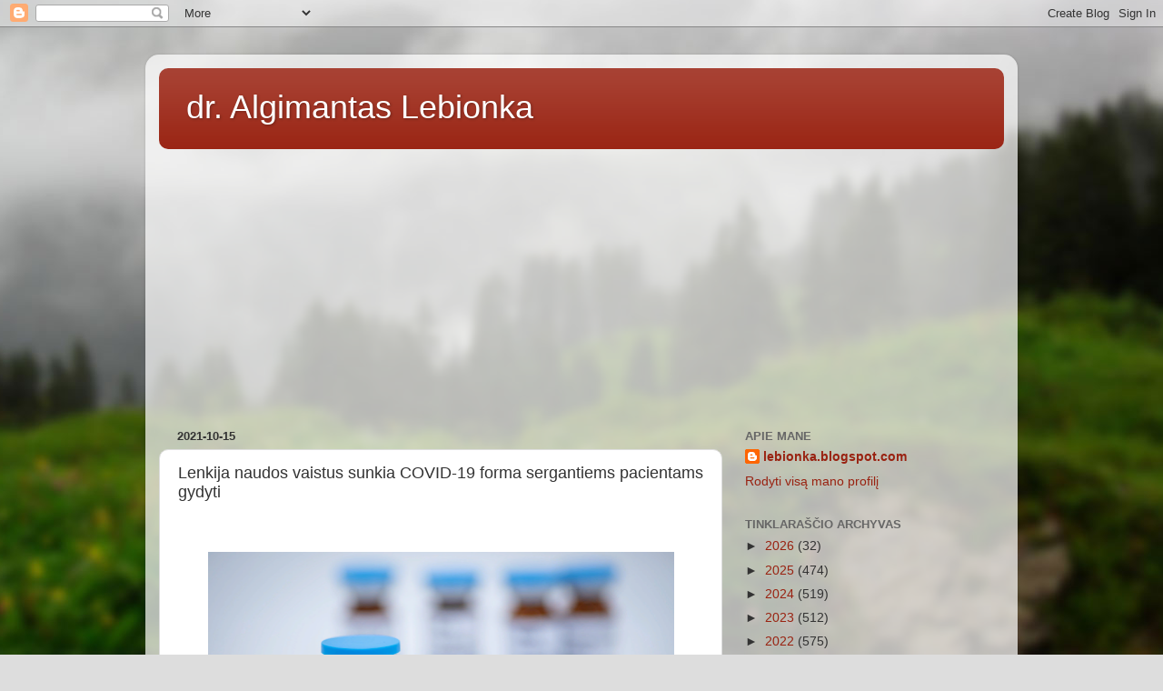

--- FILE ---
content_type: text/html; charset=utf-8
request_url: https://www.google.com/recaptcha/api2/aframe
body_size: 268
content:
<!DOCTYPE HTML><html><head><meta http-equiv="content-type" content="text/html; charset=UTF-8"></head><body><script nonce="y-0-2q6zW-3cUtGSW_GO1Q">/** Anti-fraud and anti-abuse applications only. See google.com/recaptcha */ try{var clients={'sodar':'https://pagead2.googlesyndication.com/pagead/sodar?'};window.addEventListener("message",function(a){try{if(a.source===window.parent){var b=JSON.parse(a.data);var c=clients[b['id']];if(c){var d=document.createElement('img');d.src=c+b['params']+'&rc='+(localStorage.getItem("rc::a")?sessionStorage.getItem("rc::b"):"");window.document.body.appendChild(d);sessionStorage.setItem("rc::e",parseInt(sessionStorage.getItem("rc::e")||0)+1);localStorage.setItem("rc::h",'1769109246711');}}}catch(b){}});window.parent.postMessage("_grecaptcha_ready", "*");}catch(b){}</script></body></html>